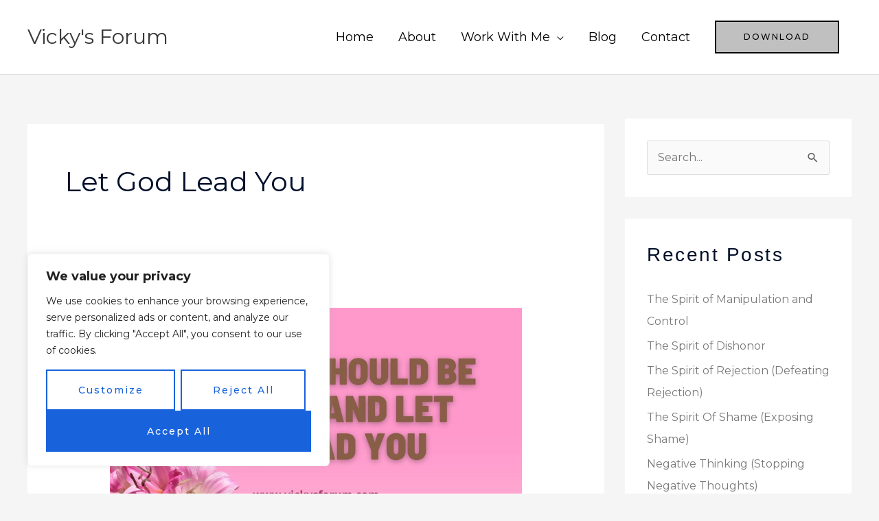

--- FILE ---
content_type: text/html; charset=utf-8
request_url: https://accounts.google.com/o/oauth2/postmessageRelay?parent=https%3A%2F%2Fwww.vickysforum.com&jsh=m%3B%2F_%2Fscs%2Fabc-static%2F_%2Fjs%2Fk%3Dgapi.lb.en.2kN9-TZiXrM.O%2Fd%3D1%2Frs%3DAHpOoo_B4hu0FeWRuWHfxnZ3V0WubwN7Qw%2Fm%3D__features__
body_size: 162
content:
<!DOCTYPE html><html><head><title></title><meta http-equiv="content-type" content="text/html; charset=utf-8"><meta http-equiv="X-UA-Compatible" content="IE=edge"><meta name="viewport" content="width=device-width, initial-scale=1, minimum-scale=1, maximum-scale=1, user-scalable=0"><script src='https://ssl.gstatic.com/accounts/o/2580342461-postmessagerelay.js' nonce="4_RsF0N7XX5Gbua6BpLEtQ"></script></head><body><script type="text/javascript" src="https://apis.google.com/js/rpc:shindig_random.js?onload=init" nonce="4_RsF0N7XX5Gbua6BpLEtQ"></script></body></html>